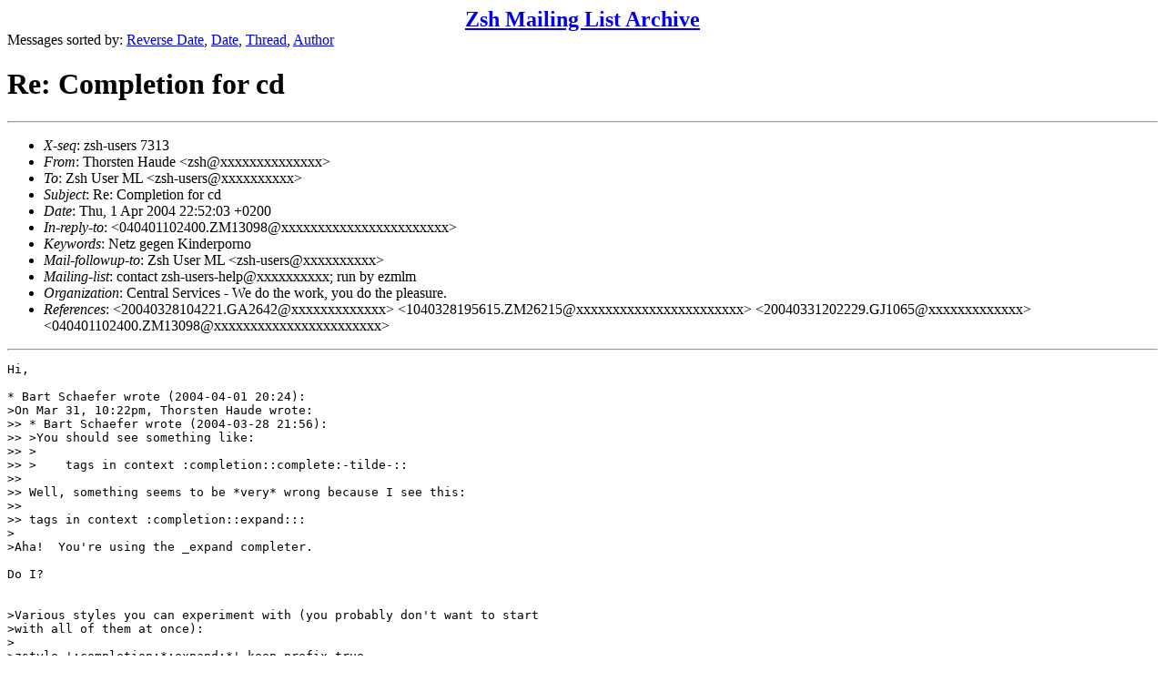

--- FILE ---
content_type: text/html
request_url: https://www.zsh.org/mla/users/2004/msg00327.html
body_size: 4386
content:
<!-- MHonArc v2.6.16 -->
<!--X-Subject: Re: Completion for cd -->
<!--X-From-R13: Fubefgra Vnhqr <mfuNgubefgraunh.qr> -->
<!--X-Date: Thu, 1 Apr 2004 22:52:03 +0200 -->
<!--X-Message-Id: 20040401205202.GJ994@eumel.yoo.net -->
<!--X-Content-Type: multipart/signed -->
<!--X-Reference: 20040328104221.GA2642@eumel.yoo.net -->
<!--X-Reference: 1040328195615.ZM26215@candle.brasslantern.com -->
<!--X-Reference: 20040331202229.GJ1065@eumel.yoo.net -->
<!--X-Reference: 040401102400.ZM13098@candle.brasslantern.com -->
<!--X-Derived: pgp0qq9kR5chc.pgp -->
<!--X-Head-End-->
<!DOCTYPE HTML PUBLIC "-//W3C//DTD HTML 4.01 Transitional//EN"
        "http://www.w3.org/TR/html4/loose.dtd">
<html>
<head>
<title>Re: Completion for cd</title>
</head>
<body>
<!--X-Body-Begin-->
<!--X-User-Header-->
<CENTER><FONT SIZE="+2"><B><A HREF="/mla/">Zsh Mailing List Archive</A></B></FONT></CENTER>
<!--X-User-Header-End-->
<!--X-TopPNI-->
Messages sorted by:
<A HREF="index.html">Reverse Date</A>,
<A HREF="date.html">Date</A>,
<A HREF="threads.html">Thread</A>,
<A HREF="author.html">Author</A>
<BR>
</UL>

<!--X-TopPNI-End-->
<!--X-MsgBody-->
<!--X-Subject-Header-Begin-->
<h1>Re: Completion for cd</h1>
<hr>
<!--X-Subject-Header-End-->
<!--X-Head-of-Message-->
<ul>
<li><em>X-seq</em>: zsh-users 7313</li>
<li><em>From</em>: Thorsten Haude &lt;zsh@xxxxxxxxxxxxxx&gt;</li>
<li><em>To</em>: Zsh User ML &lt;zsh-users@xxxxxxxxxx&gt;</li>
<li><em>Subject</em>: Re: Completion for cd</li>
<li><em>Date</em>: Thu, 1 Apr 2004 22:52:03 +0200</li>
<li><em>In-reply-to</em>: &lt;040401102400.ZM13098@xxxxxxxxxxxxxxxxxxxxxxx&gt;</li>
<li><em>Keywords</em>: Netz gegen Kinderporno</li>
<li><em>Mail-followup-to</em>: Zsh User ML &lt;zsh-users@xxxxxxxxxx&gt;</li>
<li><em>Mailing-list</em>: contact zsh-users-help@xxxxxxxxxx; run by ezmlm</li>
<li><em>Organization</em>: Central Services - We do the work, you do the pleasure.</li>
<li><em>References</em>: &lt;20040328104221.GA2642@xxxxxxxxxxxxx&gt; &lt;1040328195615.ZM26215@xxxxxxxxxxxxxxxxxxxxxxx&gt; &lt;20040331202229.GJ1065@xxxxxxxxxxxxx&gt; &lt;040401102400.ZM13098@xxxxxxxxxxxxxxxxxxxxxxx&gt;</li>
</ul>
<!--X-Head-of-Message-End-->
<!--X-Head-Body-Sep-Begin-->
<hr>
<!--X-Head-Body-Sep-End-->
<!--X-Body-of-Message-->
<pre>Hi,

* Bart Schaefer wrote (2004-04-01 20:24):
&gt;On Mar 31, 10:22pm, Thorsten Haude wrote:
&gt;&gt; * Bart Schaefer wrote (2004-03-28 21:56):
&gt;&gt; &gt;You should see something like:
&gt;&gt; &gt;
&gt;&gt; &gt;    tags in context :completion::complete:-tilde-::
&gt;&gt; 
&gt;&gt; Well, something seems to be *very* wrong because I see this:
&gt;&gt; 
&gt;&gt; tags in context :completion::expand:::
&gt;
&gt;Aha!  You're using the _expand completer.

Do I?


&gt;Various styles you can experiment with (you probably don't want to start
&gt;with all of them at once):
&gt;
&gt;zstyle ':completion:*:expand:*' keep-prefix true
&gt;zstyle ':completion:*:expand:*' accept-exact continue
&gt;zstyle ':completion:*:expand:*' subst-globs-only true
&gt;
&gt;I find the accept-exact one to be the most useful.

Ok, I will try them out, read up a bit and come back if anything is
still unclear. Thank you for your help!


Thorsten
-- 
Sometimes it seems things go by too quickly. We are so busy watching out for
what's just ahead of us that we don't take the time to enjoy where we are.
    - Calvin
</pre><p><strong>Attachment:
<a href="pgp0qq9kR5chc.pgp" ><tt>pgp0qq9kR5chc.pgp</tt></a></strong><br>
<em>Description:</em> PGP signature</p>

<!--X-Body-of-Message-End-->
<!--X-MsgBody-End-->
<!--X-Follow-Ups-->
<hr>
<!--X-Follow-Ups-End-->
<!--X-References-->
<ul><li><strong>References</strong>:
<ul>
<li><strong><a name="00289" href="msg00289.html">Completion for cd</a></strong>
<ul><li><em>From:</em> Thorsten Haude</li></ul></li>
<li><strong><a name="00292" href="msg00292.html">Re: Completion for cd</a></strong>
<ul><li><em>From:</em> Bart Schaefer</li></ul></li>
<li><strong><a name="00322" href="msg00322.html">Re: Completion for cd</a></strong>
<ul><li><em>From:</em> Thorsten Haude</li></ul></li>
<li><strong><a name="00325" href="msg00325.html">Re: Completion for cd</a></strong>
<ul><li><em>From:</em> Bart Schaefer</li></ul></li>
</ul></li></ul>
<!--X-References-End-->
<!--X-BotPNI-->
<HR>
Messages sorted by:
<A HREF="index.html">Reverse Date</A>,
<A HREF="date.html">Date</A>,
<A HREF="threads.html">Thread</A>,
<A HREF="author.html">Author</A>

<!--X-BotPNI-End-->
<!--X-User-Footer-->
<!--X-User-Footer-End-->
</body>
</html>
